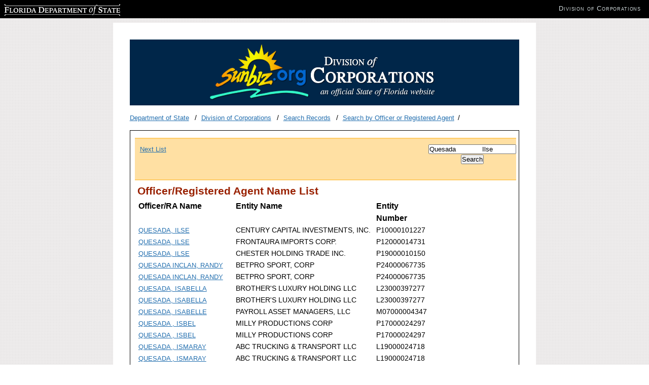

--- FILE ---
content_type: text/html; charset=utf-8
request_url: https://search.sunbiz.org/Inquiry/CorporationSearch/SearchResults/OfficerRegisteredAgentName/Quesada%20%20%20%20%20%20%20%20%20%20%20%20%20Ilse/Page1
body_size: 2967
content:

<!DOCTYPE html>
<html lang="en">
<head>
        <!-- Google tag (gtag.js) -->
    <script async src="https://www.googletagmanager.com/gtag/js?id=G-PFV0FXXNRV"></script>
    <script>
        window.dataLayer = window.dataLayer || [];
        function gtag() { dataLayer.push(arguments); }
        gtag('js', new Date());

        gtag('config', 'G-PFV0FXXNRV');
    </script>
    <script type="text/javascript">

        var _gaq = _gaq || [];
        _gaq.push(['_setAccount', 'UA-3263504-14']);
        _gaq.push(['_setDomainName', 'sunbiz.org']);
        _gaq.push(['_trackPageview']);

        (function () {
            var ga = document.createElement('script');
            ga.type = 'text/javascript';
            ga.async = true;
            ga.src = ('https:' == document.location.protocol ? 'https://ssl' : 'http://www') + '.google-analytics.com/ga.js';
            var s = document.getElementsByTagName('script')[0];
            s.parentNode.insertBefore(ga, s);
        })();

    </script>

    <meta http-equiv="Content-Type" content="text/html;charset=utf-8">
    <title>Search Corporations, Limited Liability Companies, Limited Partnerships, and Trademarks by Officer or Registered Agent</title>


    <link href="/Content/cms?v=ItlM_lgsld8d5y2DZN8udILUOGATgDIMrXnf_hMtBKk1" rel="stylesheet"/>

    <link href="/Content/css?v=YjTsaROk3HQKOSU6Q5ygJPBgdl0Vr6Iz4ZXs9m6tLaY1" rel="stylesheet"/>

    <script src="/bundles/jquery?v="></script>




    <link runat="server" rel="shortcut icon" href="/favicon.ico" type="image/x-icon" />
    <link runat="server" rel="icon" href="/favicon.ico" type="image/ico" />



</head>

<body>
    <div id="wrapper">

        <div id="content">
            <div id="header">
                <img src="/Content/images/logo.png" class="logo" alt="Florida Division of Corporations">
            </div>
            <ul class="breadcrumbs list-inline">
                <li>
                        <a href="http://dos.myflorida.com/">Department of State</a>

                </li>
                <li>
                        <a href="http://dos.myflorida.com/sunbiz/">Division of Corporations</a>                                     </li>

                    <li>
                        <a href="http://dos.myflorida.com/sunbiz/search/">Search Records</a>                                             </li>


                    <li><a href="/Inquiry/CorporationSearch/ByOfficerOrRegisteredAgent">Search by Officer or Registered Agent</a></li>



            </ul>
            <div id="main">
                <div id="maincontent">


                    


<div class="navigationBar">
    
        <div class="navigationBarPaging">


                    <span><a href="/Inquiry/CorporationSearch/SearchResults?InquiryType=OfficerRegisteredAgentName&amp;inquiryDirectionType=ForwardList&amp;searchNameOrder=QUESADAIVIS%20L150001548450&amp;SearchTerm=Quesada%20%20%20%20%20%20%20%20%20%20%20%20%20Ilse&amp;entityId=L15000154845&amp;listNameOrder=QUESADAILSE%20P100001012277" style="padding-right: 30px;" title="Next List">Next List</a></span>
        </div>

        <div class="navigationBarForm">
            <div class="center-element">
<form action="/Inquiry/CorporationSearch/ByOfficerOrRegisteredAgent" method="post"><input aria-label="Search" data-val="true" data-val-required="Please enter search criteria." id="SearchTerm" name="SearchTerm" type="text" value="Quesada             Ilse" /><input data-val="true" data-val-required="&#39;Inquiry Type&#39; must not be empty." id="InquiryType" name="InquiryType" type="hidden" value="OfficerRegisteredAgentName" /><input id="SearchNameOrder" name="SearchNameOrder" type="hidden" value="" /><input id="ListNameOrder" name="ListNameOrder" type="hidden" value="QUESADAILSE P100001012277" />                    <input class="center-element" type="submit" name="Search" value="Search" />
</form>            </div>
        </div>





</div>

<script type="text/javascript">
    $(document).ready(function () {



        $('input[type=text]').val('Officer/RA Name Search');

        





/**/


        $('input[type=text]').focus(function () {
            $(this).val('');
        });


    });

</script>
<div id="search-results">
    <h2>Officer/Registered Agent Name List</h2>

        <table>
            <thead>
                <tr>
                    <th class="medium-width">Officer/RA Name</th>
                    <th class="large-width">Entity Name</th>
                    <th class="small-width">Entity Number</th>
                </tr>
            </thead>
            <tbody>
                    <tr>
                        <td class="medium-width"><a href="/Inquiry/CorporationSearch/SearchResultDetail?inquirytype=OfficerRegisteredAgentName&amp;directionType=Initial&amp;searchNameOrder=QUESADAILSE%20P100001012277&amp;aggregateId=domp-p10000101227-7051cad8-748f-4072-a15a-149f296fa854&amp;searchTerm=Quesada%20%20%20%20%20%20%20%20%20%20%20%20%20Ilse&amp;listNameOrder=QUESADAILSE%20P100001012277" title="Go to Detail Screen">QUESADA, ILSE</a></td>
                        <td class="large-width">CENTURY CAPITAL INVESTMENTS, INC.</td>
                        <td class="small-width">P10000101227</td>
                    </tr>
                    <tr>
                        <td class="medium-width"><a href="/Inquiry/CorporationSearch/SearchResultDetail?inquirytype=OfficerRegisteredAgentName&amp;directionType=Initial&amp;searchNameOrder=QUESADAILSE%20P120000147312&amp;aggregateId=domp-p12000014731-eef8ca40-6a19-464a-bebc-bdb2390ca531&amp;searchTerm=Quesada%20%20%20%20%20%20%20%20%20%20%20%20%20Ilse&amp;listNameOrder=QUESADAILSE%20P100001012277" title="Go to Detail Screen">QUESADA, ILSE</a></td>
                        <td class="large-width">FRONTAURA IMPORTS CORP.</td>
                        <td class="small-width">P12000014731</td>
                    </tr>
                    <tr>
                        <td class="medium-width"><a href="/Inquiry/CorporationSearch/SearchResultDetail?inquirytype=OfficerRegisteredAgentName&amp;directionType=Initial&amp;searchNameOrder=QUESADAILSE%20P190000101502&amp;aggregateId=domp-p19000010150-820f9045-a2cb-4e7e-9c40-ed350092cb6c&amp;searchTerm=Quesada%20%20%20%20%20%20%20%20%20%20%20%20%20Ilse&amp;listNameOrder=QUESADAILSE%20P100001012277" title="Go to Detail Screen">QUESADA, ILSE</a></td>
                        <td class="large-width">CHESTER HOLDING TRADE INC.</td>
                        <td class="small-width">P19000010150</td>
                    </tr>
                    <tr>
                        <td class="medium-width"><a href="/Inquiry/CorporationSearch/SearchResultDetail?inquirytype=OfficerRegisteredAgentName&amp;directionType=Initial&amp;searchNameOrder=QUESADAINCLANRANDY%20P240000677350&amp;aggregateId=domp-p24000067735-94a98ec9-8bdb-4c2d-be8d-fa5e8ed9771c&amp;searchTerm=Quesada%20%20%20%20%20%20%20%20%20%20%20%20%20Ilse&amp;listNameOrder=QUESADAILSE%20P100001012277" title="Go to Detail Screen">QUESADA INCLAN, RANDY</a></td>
                        <td class="large-width">BETPRO SPORT, CORP</td>
                        <td class="small-width">P24000067735</td>
                    </tr>
                    <tr>
                        <td class="medium-width"><a href="/Inquiry/CorporationSearch/SearchResultDetail?inquirytype=OfficerRegisteredAgentName&amp;directionType=Initial&amp;searchNameOrder=QUESADAINCLANRANDY%20P240000677351&amp;aggregateId=domp-p24000067735-94a98ec9-8bdb-4c2d-be8d-fa5e8ed9771c&amp;searchTerm=Quesada%20%20%20%20%20%20%20%20%20%20%20%20%20Ilse&amp;listNameOrder=QUESADAILSE%20P100001012277" title="Go to Detail Screen">QUESADA INCLAN, RANDY</a></td>
                        <td class="large-width">BETPRO SPORT, CORP</td>
                        <td class="small-width">P24000067735</td>
                    </tr>
                    <tr>
                        <td class="medium-width"><a href="/Inquiry/CorporationSearch/SearchResultDetail?inquirytype=OfficerRegisteredAgentName&amp;directionType=Initial&amp;searchNameOrder=QUESADAISABELLA%20L230003972770&amp;aggregateId=flal-l23000397277-7843b22a-f3e9-4442-b6fe-c0c64f8e1740&amp;searchTerm=Quesada%20%20%20%20%20%20%20%20%20%20%20%20%20Ilse&amp;listNameOrder=QUESADAILSE%20P100001012277" title="Go to Detail Screen">QUESADA, ISABELLA</a></td>
                        <td class="large-width">BROTHER&#39;S LUXURY HOLDING LLC</td>
                        <td class="small-width">L23000397277</td>
                    </tr>
                    <tr>
                        <td class="medium-width"><a href="/Inquiry/CorporationSearch/SearchResultDetail?inquirytype=OfficerRegisteredAgentName&amp;directionType=Initial&amp;searchNameOrder=QUESADAISABELLA%20L230003972771&amp;aggregateId=flal-l23000397277-7843b22a-f3e9-4442-b6fe-c0c64f8e1740&amp;searchTerm=Quesada%20%20%20%20%20%20%20%20%20%20%20%20%20Ilse&amp;listNameOrder=QUESADAILSE%20P100001012277" title="Go to Detail Screen">QUESADA, ISABELLA</a></td>
                        <td class="large-width">BROTHER&#39;S LUXURY HOLDING LLC</td>
                        <td class="small-width">L23000397277</td>
                    </tr>
                    <tr>
                        <td class="medium-width"><a href="/Inquiry/CorporationSearch/SearchResultDetail?inquirytype=OfficerRegisteredAgentName&amp;directionType=Initial&amp;searchNameOrder=QUESADAISABELLE%20M070000043472&amp;aggregateId=forl-m07000004347-6dc4179c-d76c-4300-8a2a-0a6be23658dc&amp;searchTerm=Quesada%20%20%20%20%20%20%20%20%20%20%20%20%20Ilse&amp;listNameOrder=QUESADAILSE%20P100001012277" title="Go to Detail Screen">QUESADA, ISABELLE</a></td>
                        <td class="large-width">PAYROLL ASSET MANAGERS, LLC</td>
                        <td class="small-width">M07000004347</td>
                    </tr>
                    <tr>
                        <td class="medium-width"><a href="/Inquiry/CorporationSearch/SearchResultDetail?inquirytype=OfficerRegisteredAgentName&amp;directionType=Initial&amp;searchNameOrder=QUESADAISBEL%20P170000242970&amp;aggregateId=domp-p17000024297-1cc87999-ed97-4177-91d3-9ca5d903ab3e&amp;searchTerm=Quesada%20%20%20%20%20%20%20%20%20%20%20%20%20Ilse&amp;listNameOrder=QUESADAILSE%20P100001012277" title="Go to Detail Screen">QUESADA , ISBEL</a></td>
                        <td class="large-width">MILLY PRODUCTIONS CORP</td>
                        <td class="small-width">P17000024297</td>
                    </tr>
                    <tr>
                        <td class="medium-width"><a href="/Inquiry/CorporationSearch/SearchResultDetail?inquirytype=OfficerRegisteredAgentName&amp;directionType=Initial&amp;searchNameOrder=QUESADAISBEL%20P170000242971&amp;aggregateId=domp-p17000024297-1cc87999-ed97-4177-91d3-9ca5d903ab3e&amp;searchTerm=Quesada%20%20%20%20%20%20%20%20%20%20%20%20%20Ilse&amp;listNameOrder=QUESADAILSE%20P100001012277" title="Go to Detail Screen">QUESADA , ISBEL</a></td>
                        <td class="large-width">MILLY PRODUCTIONS CORP</td>
                        <td class="small-width">P17000024297</td>
                    </tr>
                    <tr>
                        <td class="medium-width"><a href="/Inquiry/CorporationSearch/SearchResultDetail?inquirytype=OfficerRegisteredAgentName&amp;directionType=Initial&amp;searchNameOrder=QUESADAISMARAY%20L190000247180&amp;aggregateId=flal-l19000024718-98169dec-e2c3-4e71-83ef-1ac093d0cd6a&amp;searchTerm=Quesada%20%20%20%20%20%20%20%20%20%20%20%20%20Ilse&amp;listNameOrder=QUESADAILSE%20P100001012277" title="Go to Detail Screen">QUESADA , ISMARAY</a></td>
                        <td class="large-width">ABC TRUCKING &amp; TRANSPORT LLC</td>
                        <td class="small-width">L19000024718</td>
                    </tr>
                    <tr>
                        <td class="medium-width"><a href="/Inquiry/CorporationSearch/SearchResultDetail?inquirytype=OfficerRegisteredAgentName&amp;directionType=Initial&amp;searchNameOrder=QUESADAISMARAY%20L190000247185&amp;aggregateId=flal-l19000024718-98169dec-e2c3-4e71-83ef-1ac093d0cd6a&amp;searchTerm=Quesada%20%20%20%20%20%20%20%20%20%20%20%20%20Ilse&amp;listNameOrder=QUESADAILSE%20P100001012277" title="Go to Detail Screen">QUESADA , ISMARAY</a></td>
                        <td class="large-width">ABC TRUCKING &amp; TRANSPORT LLC</td>
                        <td class="small-width">L19000024718</td>
                    </tr>
                    <tr>
                        <td class="medium-width"><a href="/Inquiry/CorporationSearch/SearchResultDetail?inquirytype=OfficerRegisteredAgentName&amp;directionType=Initial&amp;searchNameOrder=QUESADAISRAEL%20P140000910532&amp;aggregateId=domp-p14000091053-115dc501-0b5c-4aeb-99e8-1cf0eb5a13d7&amp;searchTerm=Quesada%20%20%20%20%20%20%20%20%20%20%20%20%20Ilse&amp;listNameOrder=QUESADAILSE%20P100001012277" title="Go to Detail Screen">QUESADA, ISRAEL</a></td>
                        <td class="large-width">PEOPLE&#39;S CHOICE MARKETING CORP</td>
                        <td class="small-width">P14000091053</td>
                    </tr>
                    <tr>
                        <td class="medium-width"><a href="/Inquiry/CorporationSearch/SearchResultDetail?inquirytype=OfficerRegisteredAgentName&amp;directionType=Initial&amp;searchNameOrder=QUESADAIVAN%20L230002167531&amp;aggregateId=flal-l23000216753-5378728d-c1f0-42a7-802c-cb00cb9b9479&amp;searchTerm=Quesada%20%20%20%20%20%20%20%20%20%20%20%20%20Ilse&amp;listNameOrder=QUESADAILSE%20P100001012277" title="Go to Detail Screen">QUESADA, IVAN</a></td>
                        <td class="large-width">IMR TELECOMMUNICATIONS LLC</td>
                        <td class="small-width">L23000216753</td>
                    </tr>
                    <tr>
                        <td class="medium-width"><a href="/Inquiry/CorporationSearch/SearchResultDetail?inquirytype=OfficerRegisteredAgentName&amp;directionType=Initial&amp;searchNameOrder=QUESADAIVANAV%20L240005084140&amp;aggregateId=flal-l24000508414-4838a54f-6078-4a7d-9a33-05895657c411&amp;searchTerm=Quesada%20%20%20%20%20%20%20%20%20%20%20%20%20Ilse&amp;listNameOrder=QUESADAILSE%20P100001012277" title="Go to Detail Screen">QUESADA, IVANA V</a></td>
                        <td class="large-width">STUDIO PASTICHO LLC</td>
                        <td class="small-width">L24000508414</td>
                    </tr>
                    <tr>
                        <td class="medium-width"><a href="/Inquiry/CorporationSearch/SearchResultDetail?inquirytype=OfficerRegisteredAgentName&amp;directionType=Initial&amp;searchNameOrder=QUESADAIVIS%20L100000248720&amp;aggregateId=flal-l10000024872-9d7c2c3b-c7fb-4777-ab96-04cbc8f12e75&amp;searchTerm=Quesada%20%20%20%20%20%20%20%20%20%20%20%20%20Ilse&amp;listNameOrder=QUESADAILSE%20P100001012277" title="Go to Detail Screen">QUESADA, IVIS</a></td>
                        <td class="large-width">ADULT MEDICAL CARE ASSOCIATES LLC</td>
                        <td class="small-width">L10000024872</td>
                    </tr>
                    <tr>
                        <td class="medium-width"><a href="/Inquiry/CorporationSearch/SearchResultDetail?inquirytype=OfficerRegisteredAgentName&amp;directionType=Initial&amp;searchNameOrder=QUESADAIVIS%20L100000248721&amp;aggregateId=flal-l10000024872-9d7c2c3b-c7fb-4777-ab96-04cbc8f12e75&amp;searchTerm=Quesada%20%20%20%20%20%20%20%20%20%20%20%20%20Ilse&amp;listNameOrder=QUESADAILSE%20P100001012277" title="Go to Detail Screen">QUESADA, IVIS</a></td>
                        <td class="large-width">ADULT MEDICAL CARE ASSOCIATES LLC</td>
                        <td class="small-width">L10000024872</td>
                    </tr>
                    <tr>
                        <td class="medium-width"><a href="/Inquiry/CorporationSearch/SearchResultDetail?inquirytype=OfficerRegisteredAgentName&amp;directionType=Initial&amp;searchNameOrder=QUESADAIVIS%20L130001011840&amp;aggregateId=flal-l13000101184-6d2416fd-ba67-4ea9-9fe2-8f5b3fef0d03&amp;searchTerm=Quesada%20%20%20%20%20%20%20%20%20%20%20%20%20Ilse&amp;listNameOrder=QUESADAILSE%20P100001012277" title="Go to Detail Screen">QUESADA, IVIS</a></td>
                        <td class="large-width">GRIFFIN ALLIANCE LLC</td>
                        <td class="small-width">L13000101184</td>
                    </tr>
                    <tr>
                        <td class="medium-width"><a href="/Inquiry/CorporationSearch/SearchResultDetail?inquirytype=OfficerRegisteredAgentName&amp;directionType=Initial&amp;searchNameOrder=QUESADAIVIS%20L130001011841&amp;aggregateId=flal-l13000101184-6d2416fd-ba67-4ea9-9fe2-8f5b3fef0d03&amp;searchTerm=Quesada%20%20%20%20%20%20%20%20%20%20%20%20%20Ilse&amp;listNameOrder=QUESADAILSE%20P100001012277" title="Go to Detail Screen">QUESADA, IVIS</a></td>
                        <td class="large-width">GRIFFIN ALLIANCE LLC</td>
                        <td class="small-width">L13000101184</td>
                    </tr>
                    <tr>
                        <td class="medium-width"><a href="/Inquiry/CorporationSearch/SearchResultDetail?inquirytype=OfficerRegisteredAgentName&amp;directionType=Initial&amp;searchNameOrder=QUESADAIVIS%20L150001548450&amp;aggregateId=flal-l15000154845-8adf5fae-b260-4e1a-95cc-34113429c0fa&amp;searchTerm=Quesada%20%20%20%20%20%20%20%20%20%20%20%20%20Ilse&amp;listNameOrder=QUESADAILSE%20P100001012277" title="Go to Detail Screen">QUESADA, IVIS</a></td>
                        <td class="large-width">FLORIDA EQUITY LLC</td>
                        <td class="small-width">L15000154845</td>
                    </tr>
            </tbody>
        </table>
</div>
<div class="navigationBar">
    
        <div class="navigationBarPaging">


                    <span><a href="/Inquiry/CorporationSearch/SearchResults?InquiryType=OfficerRegisteredAgentName&amp;inquiryDirectionType=ForwardList&amp;searchNameOrder=QUESADAIVIS%20L150001548450&amp;SearchTerm=Quesada%20%20%20%20%20%20%20%20%20%20%20%20%20Ilse&amp;entityId=L15000154845&amp;listNameOrder=QUESADAILSE%20P100001012277" style="padding-right: 30px;" title="Next List">Next List</a></span>
        </div>

        <div class="navigationBarForm">
            <div class="center-element">
<form action="/Inquiry/CorporationSearch/ByOfficerOrRegisteredAgent" method="post"><input aria-label="Search" data-val="true" data-val-required="Please enter search criteria." id="SearchTerm" name="SearchTerm" type="text" value="Quesada             Ilse" /><input data-val="true" data-val-required="&#39;Inquiry Type&#39; must not be empty." id="InquiryType" name="InquiryType" type="hidden" value="OfficerRegisteredAgentName" /><input id="SearchNameOrder" name="SearchNameOrder" type="hidden" value="" /><input id="ListNameOrder" name="ListNameOrder" type="hidden" value="QUESADAILSE P100001012277" />                    <input class="center-element" type="submit" name="Search" value="Search" />
</form>            </div>
        </div>





</div>

<script type="text/javascript">
    $(document).ready(function () {



        $('input[type=text]').val('Officer/RA Name Search');

        





/**/


        $('input[type=text]').focus(function () {
            $(this).val('');
        });


    });

</script>

                </div>
            </div>

        </div>
        <div id="footer">
            <p>Florida Department of State, Division of Corporations</p>
        </div>
    </div>


    <div id="dosbanner">
        <div class="clearfix">
            <div>
                <!--- leave alone --->

                <p class="replace" id="dosLogo"><a href="http://dos.myflorida.com" target="_blank"><span></span>Florida Department of State</a></p>
                <ul class="clearfix division-name" id="dosDivision">
                    <!--- update with appropriate division name, website and title --->
                    <li><a href="http://dos.myflorida.com/sunbiz/" target="_blank">Division of Corporations</a></li>
                </ul>
            </div>
        </div>
    </div>



</body>
</html>
